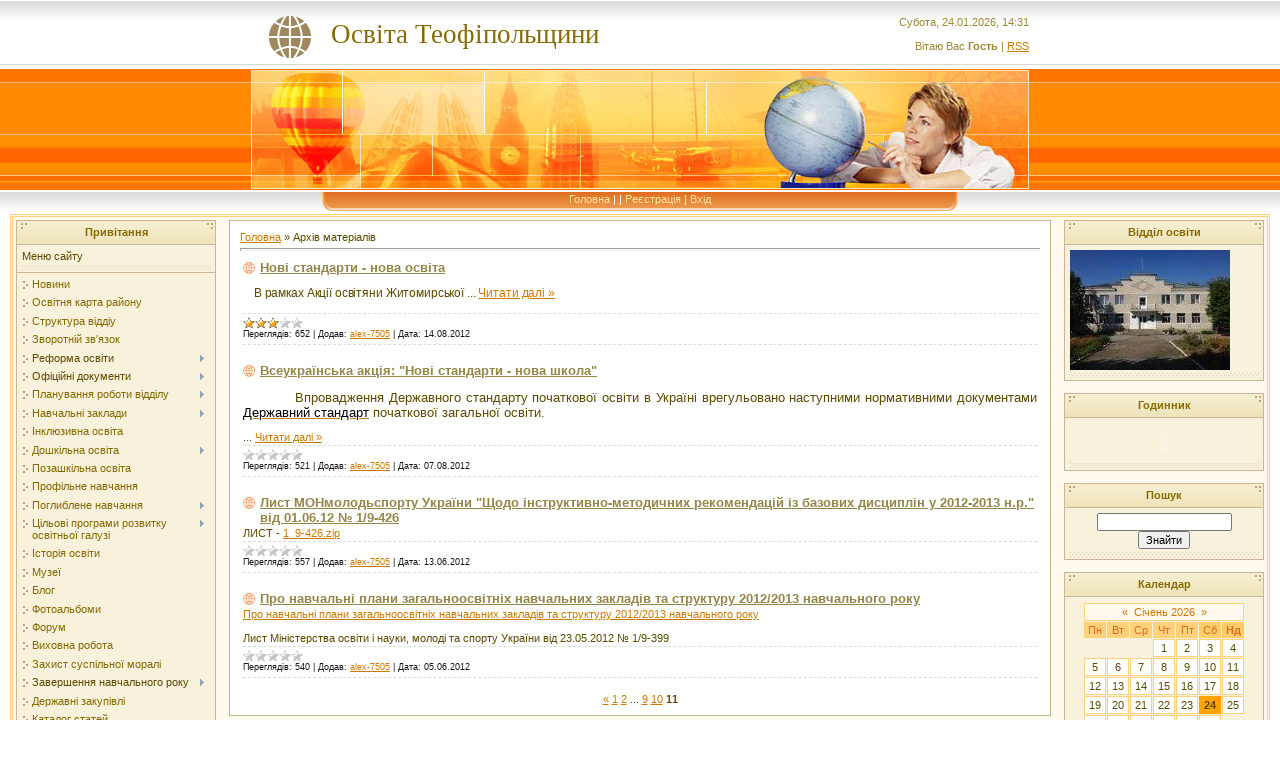

--- FILE ---
content_type: text/html; charset=UTF-8
request_url: https://teof-vo.ucoz.net/news/?page11
body_size: 10138
content:
<html>
<head>

	<script type="text/javascript">new Image().src = "//counter.yadro.ru/hit;ucoznet?r"+escape(document.referrer)+(screen&&";s"+screen.width+"*"+screen.height+"*"+(screen.colorDepth||screen.pixelDepth))+";u"+escape(document.URL)+";"+Date.now();</script>
	<script type="text/javascript">new Image().src = "//counter.yadro.ru/hit;ucoz_desktop_ad?r"+escape(document.referrer)+(screen&&";s"+screen.width+"*"+screen.height+"*"+(screen.colorDepth||screen.pixelDepth))+";u"+escape(document.URL)+";"+Date.now();</script>
<meta http-equiv="content-type" content="text/html; charset=UTF-8">

<title>Архів матеріалів - Освіта Теофіпольщини</title>

<link type="text/css" rel="StyleSheet" href="/.s/src/css/271.css" />

	<link rel="stylesheet" href="/.s/src/base.min.css?v=220908" />
	<link rel="stylesheet" href="/.s/src/layer6.min.css?v=220908" />

	<script src="/.s/src/jquery-1.12.4.min.js"></script>
	
	<script src="/.s/src/uwnd.min.js?v=220908"></script>
	<script src="//s755.ucoz.net/cgi/uutils.fcg?a=uSD&ca=2&ug=999&isp=0&r=0.708471199336302"></script>
	<link rel="stylesheet" href="/.s/src/ulightbox/ulightbox.min.css" />
	<link rel="stylesheet" href="/.s/src/social.css" />
	<script src="/.s/src/ulightbox/ulightbox.min.js"></script>
	<script async defer src="https://www.google.com/recaptcha/api.js?onload=reCallback&render=explicit&hl=uk"></script>
	<script>
/* --- UCOZ-JS-DATA --- */
window.uCoz = {"sign":{"7254":"Змінити розмір","7253":"Розпочати слайдшоу","5458":"Уперед","5255":"Помічник","7252":"Попередній","3125":"Закрити","7287":"Перейти на сторінку з фотографією.","7251":"Запитаний контент не може бути завантажений<br/>Будь ласка, спробуйте пізніше."},"site":{"id":"eteof-vo","domain":null,"host":"teof-vo.ucoz.net"},"country":"US","module":"news","language":"uk","layerType":6,"uLightboxType":1,"ssid":"570605653007074105733"};
/* --- UCOZ-JS-CODE --- */

		function eRateEntry(select, id, a = 65, mod = 'news', mark = +select.value, path = '', ajax, soc) {
			if (mod == 'shop') { path = `/${ id }/edit`; ajax = 2; }
			( !!select ? confirm(select.selectedOptions[0].textContent.trim() + '?') : true )
			&& _uPostForm('', { type:'POST', url:'/' + mod + path, data:{ a, id, mark, mod, ajax, ...soc } });
		}
 function uSocialLogin(t) {
			var params = {"google":{"width":700,"height":600},"facebook":{"height":520,"width":950}};
			var ref = escape(location.protocol + '//' + ('teof-vo.ucoz.net' || location.hostname) + location.pathname + ((location.hash ? ( location.search ? location.search + '&' : '?' ) + 'rnd=' + Date.now() + location.hash : ( location.search || '' ))));
			window.open('/'+t+'?ref='+ref,'conwin','width='+params[t].width+',height='+params[t].height+',status=1,resizable=1,left='+parseInt((screen.availWidth/2)-(params[t].width/2))+',top='+parseInt((screen.availHeight/2)-(params[t].height/2)-20)+'screenX='+parseInt((screen.availWidth/2)-(params[t].width/2))+',screenY='+parseInt((screen.availHeight/2)-(params[t].height/2)-20));
			return false;
		}
		function TelegramAuth(user){
			user['a'] = 9; user['m'] = 'telegram';
			_uPostForm('', {type: 'POST', url: '/index/sub', data: user});
		}
function loginPopupForm(params = {}) { new _uWnd('LF', ' ', -250, -100, { closeonesc:1, resize:1 }, { url:'/index/40' + (params.urlParams ? '?'+params.urlParams : '') }) }
function reCallback() {
		$('.g-recaptcha').each(function(index, element) {
			element.setAttribute('rcid', index);
			
		if ($(element).is(':empty') && grecaptcha.render) {
			grecaptcha.render(element, {
				sitekey:element.getAttribute('data-sitekey'),
				theme:element.getAttribute('data-theme'),
				size:element.getAttribute('data-size')
			});
		}
	
		});
	}
	function reReset(reset) {
		reset && grecaptcha.reset(reset.previousElementSibling.getAttribute('rcid'));
		if (!reset) for (rel in ___grecaptcha_cfg.clients) grecaptcha.reset(rel);
	}
/* --- UCOZ-JS-END --- */
</script>

	<style>.UhideBlock{display:none; }</style>
</head>

<body style="background: #FFFFFF; margin:0px; padding:0px;">
<div id="utbr8214" rel="s755"></div>
<!--U1AHEADER1Z--><table cellpadding="0" cellspacing="0" border="0" width="100%" style="background: url('/.s/t/271/1.gif') #FFC388;" height="190">
<tr><td height="69" width="100%" align="center">
 <table cellpadding="0" cellspacing="0" border="0" height="69" width="778" style="background: url('/.s/t/271/2.gif') left no-repeat;">
 <tr><td><span style="color:#856B00;font:20pt bold Verdana,Tahoma; padding-left: 80px;"><!-- <logo> -->Освіта Теофіпольщини<!-- </logo> --></span></td><td align="right" style="color:#9D8933;">Субота, 24.01.2026, 14:31<br /><br /><!--<s5212>-->Вітаю Вас<!--</s>--> <b>Гость</b> | <a href="https://teof-vo.ucoz.net/news/rss/">RSS</a></td></tr>
 </table></td></tr>
<tr><td height="121" width="100%" align="center"><img src="/.s/t/271/3.jpg" border="0"></td></tr>
<tr><td height="24" align="center" width="100%" style="background: url('/.s/t/271/4.gif')">
 <table cellpadding="0" cellspacing="0" border="0" height="24" width="778" style="background: url('/.s/t/271/5.gif')">
 <tr><td width="108"><img src="/.s/t/271/6.gif" border="0"></td><td align="center" valign="top" style="padding-top: 3px;" class="top_menu"><a href="http://teof-vo.ucoz.net/"><!--<s5176>-->Головна<!--</s>--></a> | <a href="/news/"></a>  | <a href="/register"><!--<s3089>-->Реєстрація<!--</s>--></a>  | <a href="javascript:;" rel="nofollow" onclick="loginPopupForm(); return false;"><!--<s3087>-->Вхід<!--</s>--></a></td><td width="108"><img src="/.s/t/271/7.gif" border="0"></td></tr>
 </table>
 </td></tr>
</table>
<script src="/widget/?1;%D0%92%D1%96%D1%82%D0%B0%D1%94%D0%BC%D0%BE%20%D0%BD%D0%B0%20%D0%BE%D1%84%D1%96%D1%86%D1%96%D0%B9%D0%BD%D0%BE%D0%BC%D1%83%20%D1%81%D0%B0%D0%B9%D1%82%D1%96%20%D0%B2%D1%96%D0%B4%D0%B4%D1%96%D0%BB%D1%83%20%D0%BE%D1%81%D0%B2%D1%96%D1%82%D0%B8%2C%20%D0%BC%D0%BE%D0%BB%D0%BE%D0%B4%D1%96%20%D1%82%D0%B0%20%D1%81%D0%BF%D0%BE%D1%80%D1%82%D1%83%20%D0%A2%D0%B5%D0%BE%D1%84%D1%96%D0%BF%D0%BE%D0%BB%D1%8C%D1%81%D1%8C%D0%BA%D0%BE%D1%97%20%D1%80%D0%B0%D0%B9%D0%B4%D0%B5%D1%80%D0%B6%D0%B0%D0%B4%D0%BC%D1%96%D0%BD%D1%96%D1%81%D1%82%D1%80%D0%B0%D1%86%D1%96%D1%97|0033CC|99FFFF|12|30|left"></script><!--/U1AHEADER1Z-->
<table cellpadding="0" cellspacing="0" border="0" width="100%" style="padding-left: 10px; padding-right: 10px;"><tr><td align="center">
<!-- <middle> -->
<table border="0" cellpadding="0" cellspacing="3" width="100%" style="border: 3px double #FFD17B; background: #FFF9EF;">
<tr>
<td valign="top" width="200">
<!--U1CLEFTER1Z-->
<!-- <block8633> -->
<table border="0" cellpadding="2" cellspacing="1" style="background:#CBB592;" width="200">
<tr><td align="center" style="background: url('/.s/t/271/8.gif') #F3ECCD; height: 23px; color: #856B00;"><b><!-- <bt> -->Привітання<!-- </bt> --></b></td></tr>
<tr><td style="background: url('/.s/t/271/9.gif') center bottom no-repeat #F8F1DC;padding:5px 5px 10px 5px;"><!-- <bc> --><!---

<table border="0" cellpadding="2" cellspacing="1" style="background:#CBB592;" width="200">
<tr><td align="center" style="background: url('/.s/t/271/8.gif') #F3ECCD; height: 23px; color: #856B00;"><b><!-- <bt> --><!--<s5184>-->Меню сайту<!--</s>--><!-- </bt> --></b></td></tr>
<tr><td style="background: url('/.s/t/271/9.gif') center bottom no-repeat #F8F1DC;padding:5px 5px 10px 5px;"><!-- <bc> --><div id="uMenuDiv1" class="uMenuV" style="position:relative;"><ul class="uMenuRoot">
<li><div class="umn-tl"><div class="umn-tr"><div class="umn-tc"></div></div></div><div class="umn-ml"><div class="umn-mr"><div class="umn-mc"><div class="uMenuItem"><a href="/"><span>Новини</span></a></div></div></div></div><div class="umn-bl"><div class="umn-br"><div class="umn-bc"><div class="umn-footer"></div></div></div></div></li>
<li><div class="umn-tl"><div class="umn-tr"><div class="umn-tc"></div></div></div><div class="umn-ml"><div class="umn-mr"><div class="umn-mc"><div class="uMenuItem"><a href="/index/osvitnja_karta_rajonu/0-5"><span>Освітня карта району</span></a></div></div></div></div><div class="umn-bl"><div class="umn-br"><div class="umn-bc"><div class="umn-footer"></div></div></div></div></li>
<li><div class="umn-tl"><div class="umn-tr"><div class="umn-tc"></div></div></div><div class="umn-ml"><div class="umn-mr"><div class="umn-mc"><div class="uMenuItem"><a href="/index/struktura_viddiu/0-36"><span>Структура віддіу</span></a></div></div></div></div><div class="umn-bl"><div class="umn-br"><div class="umn-bc"><div class="umn-footer"></div></div></div></div></li>
<li><div class="umn-tl"><div class="umn-tr"><div class="umn-tc"></div></div></div><div class="umn-ml"><div class="umn-mr"><div class="umn-mc"><div class="uMenuItem"><a href="/index/arkhiv_materialiv/0-24"><span>Зворотній зв′язок</span></a></div></div></div></div><div class="umn-bl"><div class="umn-br"><div class="umn-bc"><div class="umn-footer"></div></div></div></div></li>
<li style="position:relative;"><div class="umn-tl"><div class="umn-tr"><div class="umn-tc"></div></div></div><div class="umn-ml"><div class="umn-mr"><div class="umn-mc"><div class="uMenuItem"><div class="uMenuArrow"></div><span>Реформа освіти</span></div></div></div></div><div class="umn-bl"><div class="umn-br"><div class="umn-bc"><div class="umn-footer"></div></div></div></div><ul style="display:none;">
<li><div class="uMenuItem"><a href="/index/programa_ekonomichnikh_reform_na_2010_2014_roki_za_naprjamom_quot_reforma_sistemi_osviti_quot/0-12"><span> Програма економічних реформ на 2010-2014 роки за напрямом "Реформа системи освіти"</span></a></div></li>
<li><div class="uMenuItem"><a href="/index/nacionalni_plani_dij/0-15"><span>Національні плани дій</span></a></div></li>
<li><div class="uMenuItem"><a href="/index/zdijsnennja_reform/0-16"><span>Здійснення реформ</span></a></div></li></ul></li>
<li style="position:relative;"><div class="umn-tl"><div class="umn-tr"><div class="umn-tc"></div></div></div><div class="umn-ml"><div class="umn-mr"><div class="umn-mc"><div class="uMenuItem"><div class="uMenuArrow"></div><span>Офіційні документи</span></div></div></div></div><div class="umn-bl"><div class="umn-br"><div class="umn-bc"><div class="umn-footer"></div></div></div></div><ul style="display:none;">
<li><div class="uMenuItem"><a href="/index/sajt_teofipolskogo_rmk/0-11"><span>Нормативні документи</span></a></div></li>
<li><div class="uMenuItem"><a href="/index/navchalni_programi/0-39"><span>Навчальні програми</span></a></div></li>
<li><div class="uMenuItem"><a href="/index/metodichni_rekomendaciji/0-40"><span>Методичні рекомендації</span></a></div></li>
<li><div class="uMenuItem"><a href="/index/okhorona_praci/0-22"><span>Охорона праці</span></a></div></li></ul></li>
<li style="position:relative;"><div class="umn-tl"><div class="umn-tr"><div class="umn-tc"></div></div></div><div class="umn-ml"><div class="umn-mr"><div class="umn-mc"><div class="uMenuItem"><div class="uMenuArrow"></div><a href="/index/planuvannja_roboti_viddilu_osviti/0-44"><span>Планування роботи відділу</span></a></div></div></div></div><div class="umn-bl"><div class="umn-br"><div class="umn-bc"><div class="umn-footer"></div></div></div></div><ul style="display:none;">
<li><div class="uMenuItem"><a href="/index/kolegiji_viddilu_osviti/0-45" target="_blank"><span>Колегії відділу освіти</span></a></div></li>
<li><div class="uMenuItem"><a href="/index/naradi_z_kerivnikami_zosh/0-46"><span>Наради з керівниками ЗОШ</span></a></div></li>
<li><div class="uMenuItem"><a href="/index/naradi_z_zavidujuchimi_dnz/0-47"><span>Наради з завідуючими ДНЗ</span></a></div></li></ul></li>
<li style="position:relative;"><div class="umn-tl"><div class="umn-tr"><div class="umn-tc"></div></div></div><div class="umn-ml"><div class="umn-mr"><div class="umn-mc"><div class="uMenuItem"><div class="uMenuArrow"></div><a href="/index/navchalni_zakladi/0-18"><span>Навчальні заклади</span></a></div></div></div></div><div class="umn-bl"><div class="umn-br"><div class="umn-bc"><div class="umn-footer"></div></div></div></div><ul style="display:none;">
<li><div class="uMenuItem"><a href="/index/zagalnoosvitni_shkoli_i_iii_stupenja/0-61"><span>ЗОШ І-ІІІ ступенів</span></a></div></li>
<li><div class="uMenuItem"><a href="/index/zosh_i_ii_stupeniv/0-30"><span>ЗОШ І-ІІ ступенів</span></a></div></li>
<li><div class="uMenuItem"><a href="/index/zosh_i_stupenja/0-31"><span>ЗОШ І ступеня</span></a></div></li></ul></li>
<li><div class="umn-tl"><div class="umn-tr"><div class="umn-tc"></div></div></div><div class="umn-ml"><div class="umn-mr"><div class="umn-mc"><div class="uMenuItem"><a href="/index/innovacijna_osvita/0-35"><span>Інклюзивна освіта</span></a></div></div></div></div><div class="umn-bl"><div class="umn-br"><div class="umn-bc"><div class="umn-footer"></div></div></div></div></li>
<li style="position:relative;"><div class="umn-tl"><div class="umn-tr"><div class="umn-tc"></div></div></div><div class="umn-ml"><div class="umn-mr"><div class="umn-mc"><div class="uMenuItem"><div class="uMenuArrow"></div><a href="/index/doshkilna_osvita/0-20"><span>Дошкільна освіта</span></a></div></div></div></div><div class="umn-bl"><div class="umn-br"><div class="umn-bc"><div class="umn-footer"></div></div></div></div><ul style="display:none;">
<li><div class="uMenuItem"><a href="/index/doshkilni_navchalni_zakladi/0-33"><span>Дошкільні навчальні заклади</span></a></div></li>
<li><div class="uMenuItem"><a href="/index/dlja_ditej_z_osoblivimi_potrebami/0-62"><span>Для дітей з особливими потребами</span></a></div></li></ul></li>
<li><div class="umn-tl"><div class="umn-tr"><div class="umn-tc"></div></div></div><div class="umn-ml"><div class="umn-mr"><div class="umn-mc"><div class="uMenuItem"><a href="/index/pozashkilna_osvita/0-21"><span>Позашкільна освіта</span></a></div></div></div></div><div class="umn-bl"><div class="umn-br"><div class="umn-bc"><div class="umn-footer"></div></div></div></div></li>
<li><div class="umn-tl"><div class="umn-tr"><div class="umn-tc"></div></div></div><div class="umn-ml"><div class="umn-mr"><div class="umn-mc"><div class="uMenuItem"><a href="/index/profilne_navchannja/0-19"><span>Профільне навчання</span></a></div></div></div></div><div class="umn-bl"><div class="umn-br"><div class="umn-bc"><div class="umn-footer"></div></div></div></div></li>
<li style="position:relative;"><div class="umn-tl"><div class="umn-tr"><div class="umn-tc"></div></div></div><div class="umn-ml"><div class="umn-mr"><div class="umn-mc"><div class="uMenuItem"><div class="uMenuArrow"></div><a href="/index/pogliblene_navchannja/0-32"><span>Поглиблене навчання</span></a></div></div></div></div><div class="umn-bl"><div class="umn-br"><div class="umn-bc"><div class="umn-footer"></div></div></div></div><ul style="display:none;">
<li><div class="uMenuItem"><a href="/index/akcija_quot_novi_standarti_nova_shkola_quot/0-55"><span>Акція: "Нові стандарти освіти"</span></a></div></li></ul></li>
<li style="position:relative;"><div class="umn-tl"><div class="umn-tr"><div class="umn-tc"></div></div></div><div class="umn-ml"><div class="umn-mr"><div class="umn-mc"><div class="uMenuItem"><div class="uMenuArrow"></div><a href="/index/obdarovani_diti/0-23"><span>Цільові програми розвитку освітньої галузі</span></a></div></div></div></div><div class="umn-bl"><div class="umn-br"><div class="umn-bc"><div class="umn-footer"></div></div></div></div><ul style="display:none;">
<li><div class="uMenuItem"><a href="/index/programa_rozvitku_doshkilnoji_osviti_na_period_do_2017_roku/0-53"><span>Програма розвитку дошкільної освіти на період до 2017 року</span></a></div></li>
<li><div class="uMenuItem"><a href="/index/programa_quot_shkilnij_avtobus_2003_2012_quot/0-50"><span>Програма "Шкільний автобус-2003-2012"</span></a></div></li>
<li><div class="uMenuItem"><a href="/index/rajonna_programa_ozdorovlennja_ta_vidpochinku_ditej_na_period_do_2013_roku/0-52"><span> Районна програма оздоровлення та відпочинку дітей на період до 2013 року</span></a></div></li>
<li><div class="uMenuItem"><a href="/index/programa_quot_vchitel_quot/0-51"><span>Програма "Вчитель"</span></a></div></li>
<li><div class="uMenuItem"><a href="http://teof-vo.ucoz.net/RozvytokOsvityna2012-2016r.doc"><span>Програма розвитку освіти району на 2012-2016 рр.</span></a></div></li></ul></li>
<li><div class="umn-tl"><div class="umn-tr"><div class="umn-tc"></div></div></div><div class="umn-ml"><div class="umn-mr"><div class="umn-mc"><div class="uMenuItem"><a href="/index/istorija_osviti/0-26"><span>Історія освіти</span></a></div></div></div></div><div class="umn-bl"><div class="umn-br"><div class="umn-bc"><div class="umn-footer"></div></div></div></div></li>
<li><div class="umn-tl"><div class="umn-tr"><div class="umn-tc"></div></div></div><div class="umn-ml"><div class="umn-mr"><div class="umn-mc"><div class="uMenuItem"><a href="/index/muzeji/0-27"><span>Музеї</span></a></div></div></div></div><div class="umn-bl"><div class="umn-br"><div class="umn-bc"><div class="umn-footer"></div></div></div></div></li>
<li><div class="umn-tl"><div class="umn-tr"><div class="umn-tc"></div></div></div><div class="umn-ml"><div class="umn-mr"><div class="umn-mc"><div class="uMenuItem"><a href="/blog"><span>Блог</span></a></div></div></div></div><div class="umn-bl"><div class="umn-br"><div class="umn-bc"><div class="umn-footer"></div></div></div></div></li>
<li><div class="umn-tl"><div class="umn-tr"><div class="umn-tc"></div></div></div><div class="umn-ml"><div class="umn-mr"><div class="umn-mc"><div class="uMenuItem"><a href="/photo"><span>Фотоальбоми</span></a></div></div></div></div><div class="umn-bl"><div class="umn-br"><div class="umn-bc"><div class="umn-footer"></div></div></div></div></li>
<li><div class="umn-tl"><div class="umn-tr"><div class="umn-tc"></div></div></div><div class="umn-ml"><div class="umn-mr"><div class="umn-mc"><div class="uMenuItem"><a href="/forum"><span>Форум</span></a></div></div></div></div><div class="umn-bl"><div class="umn-br"><div class="umn-bc"><div class="umn-footer"></div></div></div></div></li>
<li><div class="umn-tl"><div class="umn-tr"><div class="umn-tc"></div></div></div><div class="umn-ml"><div class="umn-mr"><div class="umn-mc"><div class="uMenuItem"><a href="/index/vikhovna_robata/0-38"><span>Виховна робота</span></a></div></div></div></div><div class="umn-bl"><div class="umn-br"><div class="umn-bc"><div class="umn-footer"></div></div></div></div></li>
<li><div class="umn-tl"><div class="umn-tr"><div class="umn-tc"></div></div></div><div class="umn-ml"><div class="umn-mr"><div class="umn-mc"><div class="uMenuItem"><a href="/index/zakhist_suspilnoji_morali/0-49"><span>Захист суспільної моралі</span></a></div></div></div></div><div class="umn-bl"><div class="umn-br"><div class="umn-bc"><div class="umn-footer"></div></div></div></div></li>
<li style="position:relative;"><div class="umn-tl"><div class="umn-tr"><div class="umn-tc"></div></div></div><div class="umn-ml"><div class="umn-mr"><div class="umn-mc"><div class="uMenuItem"><div class="uMenuArrow"></div><span>Завершення навчального року</span></div></div></div></div><div class="umn-bl"><div class="umn-br"><div class="umn-bc"><div class="umn-footer"></div></div></div></div><ul style="display:none;">
<li><div class="uMenuItem"><a href="http://vintest.org.ua/zno_times.aspx"><span>ЗНО</span></a></div></li>
<li><div class="uMenuItem"><a href="/index/dpa_11_klas/0-7/load"><span>ДПА-11 клас</span></a></div></li></ul></li>
<li><div class="umn-tl"><div class="umn-tr"><div class="umn-tc"></div></div></div><div class="umn-ml"><div class="umn-mr"><div class="umn-mc"><div class="uMenuItem"><a href="/index/derdavni_zakupilvli/0-60"><span>Державні закупівлі</span></a></div></div></div></div><div class="umn-bl"><div class="umn-br"><div class="umn-bc"><div class="umn-footer"></div></div></div></div></li>
<li><div class="umn-tl"><div class="umn-tr"><div class="umn-tc"></div></div></div><div class="umn-ml"><div class="umn-mr"><div class="umn-mc"><div class="uMenuItem"><a href="/publ"><span>Каталог статей</span></a></div></div></div></div><div class="umn-bl"><div class="umn-br"><div class="umn-bc"><div class="umn-footer"></div></div></div></div></li>
<li><div class="umn-tl"><div class="umn-tr"><div class="umn-tc"></div></div></div><div class="umn-ml"><div class="umn-mr"><div class="umn-mc"><div class="uMenuItem"><a href="/load"><span>Каталог документів</span></a></div></div></div></div><div class="umn-bl"><div class="umn-br"><div class="umn-bc"><div class="umn-footer"></div></div></div></div></li>
<li><div class="umn-tl"><div class="umn-tr"><div class="umn-tc"></div></div></div><div class="umn-ml"><div class="umn-mr"><div class="umn-mc"><div class="uMenuItem"><a href="/index/vilnij_dostup_do_naukovo_populjarnikh_dzherel_informaciji/0-63"><span>Вільний доступ до на...</span></a></div></div></div></div><div class="umn-bl"><div class="umn-br"><div class="umn-bc"><div class="umn-footer"></div></div></div></div></li>
<li><div class="umn-tl"><div class="umn-tr"><div class="umn-tc"></div></div></div><div class="umn-ml"><div class="umn-mr"><div class="umn-mc"><div class="uMenuItem"><a href="/index/dpa_2014/0-65"><span>ДПА 2014</span></a></div></div></div></div><div class="umn-bl"><div class="umn-br"><div class="umn-bc"><div class="umn-footer"></div></div></div></div></li>
<li><div class="umn-tl"><div class="umn-tr"><div class="umn-tc"></div></div></div><div class="umn-ml"><div class="umn-mr"><div class="umn-mc"><div class="uMenuItem"><a href="/index/psikhologichna_sluzhba/0-68"><span>Психологічна служба</span></a></div></div></div></div><div class="umn-bl"><div class="umn-br"><div class="umn-bc"><div class="umn-footer"></div></div></div></div></li>
<li><div class="umn-tl"><div class="umn-tr"><div class="umn-tc"></div></div></div><div class="umn-ml"><div class="umn-mr"><div class="umn-mc"><div class="uMenuItem"><a href="/index/bezpeka_ditej_v_interneti/0-69"><span>Безпека дітей в Інте...</span></a></div></div></div></div><div class="umn-bl"><div class="umn-br"><div class="umn-bc"><div class="umn-footer"></div></div></div></div></li>
<li><div class="umn-tl"><div class="umn-tr"><div class="umn-tc"></div></div></div><div class="umn-ml"><div class="umn-mr"><div class="umn-mc"><div class="uMenuItem"><a href="http://teof-vo.ucoz.net/index/derzhavna_atestacija_navchalnikh_zakladiv/0-70"><span>Державна атестація н...</span></a></div></div></div></div><div class="umn-bl"><div class="umn-br"><div class="umn-bc"><div class="umn-footer"></div></div></div></div></li>
<li><div class="umn-tl"><div class="umn-tr"><div class="umn-tc"></div></div></div><div class="umn-ml"><div class="umn-mr"><div class="umn-mc"><div class="uMenuItem"><a href="http://teof-vo.ucoz.net/index/dpa_2015/0-71"><span>ДПА-2015</span></a></div></div></div></div><div class="umn-bl"><div class="umn-br"><div class="umn-bc"><div class="umn-footer"></div></div></div></div></li></ul></div><script>$(function(){_uBuildMenu('#uMenuDiv1',0,document.location.href+'/','uMenuItemA','uMenuArrow',2500);})</script><!-- </bc> --></td></tr>
</table><br />

<!-- </block1> -->

<!-- <block2> -->

<!-- </block2> -->

<!-- <block3> -->

<!-- </block3> -->

<!-- <block4> -->

<!-- </block4> -->

<!-- <block5> -->
<table border="0" cellpadding="2" cellspacing="1" style="background:#CBB592;" width="200">
<tr><td align="center" style="background: url('/.s/t/271/8.gif') #F3ECCD; height: 23px; color: #856B00;"><b><!-- <bt> --><!--<s5195>-->Статистика<!--</s>--><!-- </bt> --></b></td></tr>
<tr><td style="background: url('/.s/t/271/9.gif') center bottom no-repeat #F8F1DC;padding:5px 5px 10px 5px;"><div align="center"><!-- <bc> --><hr><div class="tOnline" id="onl1">Онлайн всього: <b>1</b></div> <div class="gOnline" id="onl2">Гостей: <b>1</b></div> <div class="uOnline" id="onl3">Користувачів: <b>0</b></div>
<p><center>
<!-- HotLog -->
<script type="text/javascript">
hotlog_r=""+Math.random()+"&s=2278007&im=215&r="+
escape(document.referrer)+"&pg="+escape(window.location.href);
hotlog_r+="&j="+(navigator.javaEnabled()?"Y":"N");
hotlog_r+="&wh="+screen.width+"x"+screen.height+"&px="+
(((navigator.appName.substring(0,3)=="Mic"))?screen.colorDepth:screen.pixelDepth);
hotlog_r+="&js=1.3";
document.write('<a href="http://click.hotlog.ru/?2278007" target="_blank"><img '+
'src="http://hit18.hotlog.ru/cgi-bin/hotlog/count?'+
hotlog_r+'" border="0" width="88" height="100" title="" alt="HotLog"><\/a>');
</script>
<noscript>
<a href="http://click.hotlog.ru/?2278007" target="_blank"><img
src="http://hit18.hotlog.ru/cgi-bin/hotlog/count?s=2278007&im=215" border="0"
width="88" height="100" title="" alt="HotLog"></a>
</noscript>
<!-- /HotLog -->
</center><!-- </bc> --></div></td></tr>
</table><br />
<!-- </block5> -->

<!-- <block6> -->

<table border="0" cellpadding="2" cellspacing="1" style="background:#CBB592;" width="200">
<tr><td align="center" style="background: url('/.s/t/271/8.gif') #F3ECCD; height: 23px; color: #856B00;"><b><!-- <bt> --><!--<s5158>-->Форма входу<!--</s>--><!-- </bt> --></b></td></tr>
<tr><td style="background: url('/.s/t/271/9.gif') center bottom no-repeat #F8F1DC;padding:5px 5px 10px 5px;"><!-- <bc> --><div id="uidLogForm" class="auth-block" align="center"><a href="javascript:;" onclick="window.open('https://login.uid.me/?site=eteof-vo&ref='+escape(location.protocol + '//' + ('teof-vo.ucoz.net' || location.hostname) + location.pathname + ((location.hash ? ( location.search ? location.search + '&' : '?' ) + 'rnd=' + Date.now() + location.hash : ( location.search || '' )))),'uidLoginWnd','width=580,height=450,resizable=yes,titlebar=yes');return false;" class="login-with uid" title="Увійти через uID" rel="nofollow"><i></i></a><a href="javascript:;" onclick="return uSocialLogin('facebook');" data-social="facebook" class="login-with facebook" title="Увійти через Facebook" rel="nofollow"><i></i></a><a href="javascript:;" onclick="return uSocialLogin('google');" data-social="google" class="login-with google" title="Увійти через Google" rel="nofollow"><i></i></a></div><!-- </bc> --></td></tr>
</table><br />

<!-- </block6> -->

<!-- <block13> -->
<table border="0" cellpadding="2" cellspacing="1" style="background:#CBB592;" width="200">
<tr><td align="center" style="background: url('/.s/t/271/8.gif') #F3ECCD; height: 23px; color: #856B00;"><b><!-- <bt> -->Опитування<!-- </bt> --></b></td></tr>
<tr><td style="background: url('/.s/t/271/9.gif') center bottom no-repeat #F8F1DC;padding:5px 5px 10px 5px;"><!-- <bc> --><a href="http://hoippo.km.ua/voting.html"><img src="//teof-vo.ucoz.net/Knopky/opytuv.png" 
onmouseover="this.src='//teof-vo.ucoz.net/Knopky/opytuvMouseOver.png';" 
onmouseout="this.src='//teof-vo.ucoz.net/Knopky/opytuv.png';" /></a><!-- </bc> --></td></tr>
</table><br />
<!-- </block13> -->
<!--/U1CLEFTER1Z-->

</td>

<td valign="top" style="padding:0px 10px 0px 10px;">
<table border="0" cellpadding="10" cellspacing="0" width="100%" style="border:1px solid #CBB592;"><tr><td style="background:#FFFFFF;"><!-- <body> --><a href="http://teof-vo.ucoz.net/"><!--<s5176>-->Головна<!--</s>--></a> &raquo; <span class="breadcrumb-curr">Архів матеріалів</span> <hr />
<div id="nativeroll_video_cont" style="display:none;"></div><script>
			function spages(p, link ) {
				if ( 1) return !!location.assign(link.href);
				ajaxPageController.showLoader();
				_uPostForm('', { url:'/news/' + p + '-0-0-0-0-0-' + Date.now() });
			}
			</script>
			<div id="allEntries"><div id="entryID8"><table border="0" cellpadding="0" cellspacing="0" width="100%" class="eBlock">
<tr><td style="padding:3px;">
	
	<div class="eTitle" style="text-align:start;"><a href="/news/novi_standarti_nova_osvita/2012-08-14-8">Нові стандарти - нова освіта</a></div>
	<div class="eMessage" style="text-align:start;clear:both;padding-top:2px;padding-bottom:2px;">
		
		<p class="MsoNormal" style="margin-right:1.2pt;text-align:justify;text-indent:
8.15pt;line-height:9.85pt;mso-line-height-rule:exactly;background:white"><span lang="UK" style="font-size:9.0pt;mso-bidi-font-family:&quot;Times New Roman&quot;;
letter-spacing:-.1pt;mso-ansi-language:UK">В рамках Акції</span><span lang="UK" style="font-size:9.0pt;letter-spacing:-.1pt;mso-ansi-language:UK"> </span><span lang="UK" style="font-size:9.0pt;mso-bidi-font-family:&quot;Times New Roman&quot;;
letter-spacing:-.1pt;mso-ansi-language:UK">освітяни</span><span lang="UK" style="font-size:9.0pt;letter-spacing:-.1pt;mso-ansi-language:UK"> </span><span lang="UK" style="font-size:9.0pt;mso-bidi-font-family:&quot;Times New Roman&quot;;
letter-spacing:-.1pt;mso-ansi-language:UK">Житомирської</span><span lang="UK" style="font-size:9.0pt;letter-spacing:-.1pt;mso-ansi-language:UK"> </span><span lang="UK" style="font-size:9.0pt;mso-bidi-font-family:&quot;Times New Roman&quot;;
letter-spacing:-.1pt;mso-ansi-language
		<!--"-->
		<span class="entDots">... </span>
		<span class="entryReadAll">
			<a class="entryReadAllLink" href="/news/novi_standarti_nova_osvita/2012-08-14-8">Читати далі &raquo;</a>
		</span>
	</div>
	
	<div class="eDetails" style="clear:both;">
		<div class="rate-stars-wrapper" style="float:inline-end">
		<style type="text/css">
			.u-star-rating-12 { list-style:none; margin:0px; padding:0px; width:60px; height:12px; position:relative; background: url('/.s/img/stars/3/12.png') top left repeat-x }
			.u-star-rating-12 li{ padding:0px; margin:0px; float:left }
			.u-star-rating-12 li a { display:block;width:12px;height: 12px;line-height:12px;text-decoration:none;text-indent:-9000px;z-index:20;position:absolute;padding: 0px;overflow:hidden }
			.u-star-rating-12 li a:hover { background: url('/.s/img/stars/3/12.png') left center;z-index:2;left:0px;border:none }
			.u-star-rating-12 a.u-one-star { left:0px }
			.u-star-rating-12 a.u-one-star:hover { width:12px }
			.u-star-rating-12 a.u-two-stars { left:12px }
			.u-star-rating-12 a.u-two-stars:hover { width:24px }
			.u-star-rating-12 a.u-three-stars { left:24px }
			.u-star-rating-12 a.u-three-stars:hover { width:36px }
			.u-star-rating-12 a.u-four-stars { left:36px }
			.u-star-rating-12 a.u-four-stars:hover { width:48px }
			.u-star-rating-12 a.u-five-stars { left:48px }
			.u-star-rating-12 a.u-five-stars:hover { width:60px }
			.u-star-rating-12 li.u-current-rating { top:0 !important; left:0 !important;margin:0 !important;padding:0 !important;outline:none;background: url('/.s/img/stars/3/12.png') left bottom;position: absolute;height:12px !important;line-height:12px !important;display:block;text-indent:-9000px;z-index:1 }
		</style><script>
			var usrarids = {};
			function ustarrating(id, mark) {
				if (!usrarids[id]) {
					usrarids[id] = 1;
					$(".u-star-li-"+id).hide();
					_uPostForm('', { type:'POST', url:`/news`, data:{ a:65, id, mark, mod:'news', ajax:'2' } })
				}
			}
		</script><ul id="uStarRating8" class="uStarRating8 u-star-rating-12" title="Рейтинг: 3.0/2">
			<li id="uCurStarRating8" class="u-current-rating uCurStarRating8" style="width:60%;"></li></ul></div>
		
		<span class="e-reads">
			<span class="ed-title">Переглядів:</span>
			<span class="ed-value">652</span>
		</span>
		<span class="ed-sep"> | </span>
		<span class="e-author">
			<span class="ed-title">Додав:</span>
			<span class="ed-value" ><a href="javascript:;" rel="nofollow" onclick="window.open('/index/8-1', 'up1', 'scrollbars=1,top=0,left=0,resizable=1,width=700,height=375'); return false;">alex-7505</a></span>
		</span>
		<span class="ed-sep"> | </span>
		<span class="e-date">
			<span class="ed-title">Дата:</span>
			<span class="ed-value" title="09:00">14.08.2012</span>
		</span>
		
	</div>
</td></tr></table><br /></div><div id="entryID7"><table border="0" cellpadding="0" cellspacing="0" width="100%" class="eBlock">
<tr><td style="padding:3px;">
	
	<div class="eTitle" style="text-align:start;"><a href="/news/vseukrajinska_akcija_novi_standarti_nova_shkola/2012-08-07-7">Всеукраїнська акція: "Нові стандарти - нова школа"</a></div>
	<div class="eMessage" style="text-align:start;clear:both;padding-top:2px;padding-bottom:2px;">
		
		<p class="MsoNormal" style="text-align:justify;text-indent:35.45pt"><strong><span style="font-size:14.0pt;mso-ansi-language:UK;font-weight:normal;mso-bidi-font-weight:
bold;mso-bidi-font-style:italic"><span style="mso-spacerun:yes"><span style="font-size: 10pt">&nbsp;</span></span></span></strong><strong><span style="font-size:14.0pt;font-weight:normal;mso-bidi-font-weight:bold;
mso-bidi-font-style:italic"><span style="font-size: 10pt">Впровадження Державного стандарту початкової освіти
в Україні врегульовано наступними нормативними документами </span><a href="http://sk-osvita.km.ua/new/standart/derg_standart.doc"><span style="color:windowtext"><span style="font-size: 10pt">Державний стандарт</span></span></a><span style="font-size: 10pt"> початкової загальної
освіти.</span></span></strong><strong><span style="font-size:14.0pt;mso-ansi-language:
UK;font-weight:normal;mso-bidi-font-weight:bold;mso-bidi-font-style:italic"><span style="font-size: 10pt"> </span></span></strong></p><span st
		<!--"-->
		<span class="entDots">... </span>
		<span class="entryReadAll">
			<a class="entryReadAllLink" href="/news/vseukrajinska_akcija_novi_standarti_nova_shkola/2012-08-07-7">Читати далі &raquo;</a>
		</span>
	</div>
	
	<div class="eDetails" style="clear:both;">
		<div class="rate-stars-wrapper" style="float:inline-end"><ul id="uStarRating7" class="uStarRating7 u-star-rating-12" title="Рейтинг: 0.0/0">
			<li id="uCurStarRating7" class="u-current-rating uCurStarRating7" style="width:0%;"></li></ul></div>
		
		<span class="e-reads">
			<span class="ed-title">Переглядів:</span>
			<span class="ed-value">521</span>
		</span>
		<span class="ed-sep"> | </span>
		<span class="e-author">
			<span class="ed-title">Додав:</span>
			<span class="ed-value" ><a href="javascript:;" rel="nofollow" onclick="window.open('/index/8-1', 'up1', 'scrollbars=1,top=0,left=0,resizable=1,width=700,height=375'); return false;">alex-7505</a></span>
		</span>
		<span class="ed-sep"> | </span>
		<span class="e-date">
			<span class="ed-title">Дата:</span>
			<span class="ed-value" title="16:21">07.08.2012</span>
		</span>
		
	</div>
</td></tr></table><br /></div><div id="entryID5"><table border="0" cellpadding="0" cellspacing="0" width="100%" class="eBlock">
<tr><td style="padding:3px;">
	
	<div class="eTitle" style="text-align:start;"><a href="/news/list_monmolodsportu_ukrajini_shhodo_instruktivno_metodichnikh_rekomendacij_iz_bazovikh_disciplin_u_2012_2013_n_r_vid_01_06_12_1_9_426/2012-06-13-5">Лист МОНмолодьспорту України "Щодо інструктивно-методичних рекомендацій із базових дисциплін у 2012-2013 н.р." від 01.06.12 № 1/9-426</a></div>
	<div class="eMessage" style="text-align:start;clear:both;padding-top:2px;padding-bottom:2px;">
		
		ЛИСТ - <a href="/1_9-426.zip">1_9-426.zip</a>
	</div>
	
	<div class="eDetails" style="clear:both;">
		<div class="rate-stars-wrapper" style="float:inline-end"><ul id="uStarRating5" class="uStarRating5 u-star-rating-12" title="Рейтинг: 0.0/0">
			<li id="uCurStarRating5" class="u-current-rating uCurStarRating5" style="width:0%;"></li></ul></div>
		
		<span class="e-reads">
			<span class="ed-title">Переглядів:</span>
			<span class="ed-value">557</span>
		</span>
		<span class="ed-sep"> | </span>
		<span class="e-author">
			<span class="ed-title">Додав:</span>
			<span class="ed-value" ><a href="javascript:;" rel="nofollow" onclick="window.open('/index/8-1', 'up1', 'scrollbars=1,top=0,left=0,resizable=1,width=700,height=375'); return false;">alex-7505</a></span>
		</span>
		<span class="ed-sep"> | </span>
		<span class="e-date">
			<span class="ed-title">Дата:</span>
			<span class="ed-value" title="14:54">13.06.2012</span>
		</span>
		
	</div>
</td></tr></table><br /></div><div id="entryID4"><table border="0" cellpadding="0" cellspacing="0" width="100%" class="eBlock">
<tr><td style="padding:3px;">
	
	<div class="eTitle" style="text-align:start;"><a href="/news/pro_navchalni_plani_zagalnoosvitnikh_navchalnikh_zakladiv_ta_strukturu_2012_2013_navchalnogo_roku/2012-06-05-4">Про навчальні плани загальноосвітніх навчальних закладів та структуру 2012/2013 навчального року</a></div>
	<div class="eMessage" style="text-align:start;clear:both;padding-top:2px;padding-bottom:2px;">
		
		<a href="/1_9-399.doc">Про навчальні плани загальноосвітніх навчальних закладів та структуру 2012/2013 навчального року</a><br><br>Лист Міністерства освіти і науки, молоді та спорту України від 23.05.2012 № 1/9-399
	</div>
	
	<div class="eDetails" style="clear:both;">
		<div class="rate-stars-wrapper" style="float:inline-end"><ul id="uStarRating4" class="uStarRating4 u-star-rating-12" title="Рейтинг: 0.0/0">
			<li id="uCurStarRating4" class="u-current-rating uCurStarRating4" style="width:0%;"></li></ul></div>
		
		<span class="e-reads">
			<span class="ed-title">Переглядів:</span>
			<span class="ed-value">540</span>
		</span>
		<span class="ed-sep"> | </span>
		<span class="e-author">
			<span class="ed-title">Додав:</span>
			<span class="ed-value" ><a href="javascript:;" rel="nofollow" onclick="window.open('/index/8-1', 'up1', 'scrollbars=1,top=0,left=0,resizable=1,width=700,height=375'); return false;">alex-7505</a></span>
		</span>
		<span class="ed-sep"> | </span>
		<span class="e-date">
			<span class="ed-title">Дата:</span>
			<span class="ed-value" title="13:49">05.06.2012</span>
		</span>
		
	</div>
</td></tr></table><br /></div><div class="catPages1" align="center" id="pagesBlock1" style="clear:both;"><a class="swchItem swchItem-prev" href="/news/?page10"  onclick="spages('10', this);return false;" ><span>&laquo;</span></a> <a class="swchItem" href="/news/"  onclick="spages('1', this);return false;" ><span>1</span></a> <a class="swchItem" href="/news/?page2"  onclick="spages('2', this);return false;" ><span>2</span></a> <span class="swchItemDots"><span>...</span></span> <a class="swchItem" href="/news/?page9"  onclick="spages('9', this);return false;" ><span>9</span></a> <a class="swchItem" href="/news/?page10"  onclick="spages('10', this);return false;" ><span>10</span></a> <b class="swchItemA"><span>11</span></b> </div></div><!-- </body> --></td></tr></table>
</td>

<td valign="top" width="200">
<!--U1DRIGHTER1Z-->
<!-- <block4074> -->
<table border="0" cellpadding="2" cellspacing="1" style="background:#CBB592;" width="200">
<tr><td align="center" style="background: url('/.s/t/271/8.gif') #F3ECCD; height: 23px; color: #856B00;"><b><!-- <bt> -->Відділ освіти<!-- </bt> --></b></td></tr>
<tr><td style="background: url('/.s/t/271/9.gif') center bottom no-repeat #F8F1DC;padding:5px 5px 10px 5px;"><!-- <bc> --><script src="/widget/?27;5|%2FFoto%2Fteo4.jpg"></script><!-- </bc> --></td></tr>
</table><br />
<!-- </block4074> -->

<!-- <block7> -->

<!-- </block7> -->

<!-- <block8> -->
<!-- <gr8> --><!-- </gr> -->
<table border="0" cellpadding="2" cellspacing="1" style="background:#CBB592;" width="200">
<tr><td align="center" style="background: url('/.s/t/271/8.gif') #F3ECCD; height: 23px; color: #856B00;"><b><!-- <bt> -->Годинник<!-- </bt> --></b></td></tr>
<tr><td style="background: url('/.s/t/271/9.gif') center bottom no-repeat #F8F1DC;padding:5px 5px 10px 5px;"><!-- <bc> --><center><script src="//bestof.ucoz.ru/servis/asf.js"></script><script type="text/javascript" language="JavaScript">AC_FL_RunContent( 'codebase','http://download.macromedia.com/pub/shockwave/cabs/flash/swflash.cab#version=7,0,19,0','width','140','height','37','src','//bestof.ucoz.ru/servis/clock/et003/orange.swf','quality','high','wmode','transparent','pluginspage','http://www.macromedia.com/go/getflashplayer','movie','//bestof.ucoz.ru/servis/clock/et003/orange.swf' ); //end AC code</script><noscript><object classid="clsid:D27CDB6E-AE6D-11cf-96B8-444553540000" codebase="http://download.macromedia.com/pub/shockwave/cabs/flash/swflash.cab#version=7,0,19,0" wmode="transparent" width="140" height="37"><param name="movie" value="//bestof.ucoz.ru/servis/clock/et003/orange.swf" /><param name="quality" value="high" /><embed src="//bestof.ucoz.ru/servis/clock/et003/orange.swf" quality="high" pluginspage="http://www.macromedia.com/go/getflashplayer" type="application/x-shockwave-flash" wmode="transparent" width="140" height="37"></embed></object></noscript></center><!-- </bc> --></td></tr>
</table><br />
<!-- <gre> --><!-- </gre> -->
<!-- </block8> -->

<!-- <block9> -->

<table border="0" cellpadding="2" cellspacing="1" style="background:#CBB592;" width="200">
<tr><td align="center" style="background: url('/.s/t/271/8.gif') #F3ECCD; height: 23px; color: #856B00;"><b><!-- <bt> --><!--<s3163>-->Пошук<!--</s>--><!-- </bt> --></b></td></tr>
<tr><td style="background: url('/.s/t/271/9.gif') center bottom no-repeat #F8F1DC;padding:5px 5px 10px 5px;"><div align="center"><!-- <bc> -->
		<div class="searchForm">
			<form onsubmit="this.sfSbm.disabled=true" method="get" style="margin:0" action="/search/">
				<div align="center" class="schQuery">
					<input type="text" name="q" maxlength="30" size="20" class="queryField" />
				</div>
				<div align="center" class="schBtn">
					<input type="submit" class="searchSbmFl" name="sfSbm" value="Знайти" />
				</div>
				<input type="hidden" name="t" value="0">
			</form>
		</div><!-- </bc> --></div></td></tr>
</table><br />

<!-- </block9> -->

<!-- <block10> -->

<table border="0" cellpadding="2" cellspacing="1" style="background:#CBB592;" width="200">
<tr><td align="center" style="background: url('/.s/t/271/8.gif') #F3ECCD; height: 23px; color: #856B00;"><b><!-- <bt> --><!--<s5171>-->Календар<!--</s>--><!-- </bt> --></b></td></tr>
<tr><td style="background: url('/.s/t/271/9.gif') center bottom no-repeat #F8F1DC;padding:5px 5px 10px 5px;"><div align="center"><!-- <bc> -->
		<table border="0" cellspacing="1" cellpadding="2" class="calTable">
			<tr><td align="center" class="calMonth" colspan="7"><a title="Грудень 2025" class="calMonthLink cal-month-link-prev" rel="nofollow" href="/news/2025-12">&laquo;</a>&nbsp; <a class="calMonthLink cal-month-current" rel="nofollow" href="/news/2026-01">Січень 2026</a> &nbsp;<a title="Лютий 2026" class="calMonthLink cal-month-link-next" rel="nofollow" href="/news/2026-02">&raquo;</a></td></tr>
		<tr>
			<td align="center" class="calWday">Пн</td>
			<td align="center" class="calWday">Вт</td>
			<td align="center" class="calWday">Ср</td>
			<td align="center" class="calWday">Чт</td>
			<td align="center" class="calWday">Пт</td>
			<td align="center" class="calWdaySe">Сб</td>
			<td align="center" class="calWdaySu">Нд</td>
		</tr><tr><td>&nbsp;</td><td>&nbsp;</td><td>&nbsp;</td><td align="center" class="calMday">1</td><td align="center" class="calMday">2</td><td align="center" class="calMday">3</td><td align="center" class="calMday">4</td></tr><tr><td align="center" class="calMday">5</td><td align="center" class="calMday">6</td><td align="center" class="calMday">7</td><td align="center" class="calMday">8</td><td align="center" class="calMday">9</td><td align="center" class="calMday">10</td><td align="center" class="calMday">11</td></tr><tr><td align="center" class="calMday">12</td><td align="center" class="calMday">13</td><td align="center" class="calMday">14</td><td align="center" class="calMday">15</td><td align="center" class="calMday">16</td><td align="center" class="calMday">17</td><td align="center" class="calMday">18</td></tr><tr><td align="center" class="calMday">19</td><td align="center" class="calMday">20</td><td align="center" class="calMday">21</td><td align="center" class="calMday">22</td><td align="center" class="calMday">23</td><td align="center" class="calMdayA">24</td><td align="center" class="calMday">25</td></tr><tr><td align="center" class="calMday">26</td><td align="center" class="calMday">27</td><td align="center" class="calMday">28</td><td align="center" class="calMday">29</td><td align="center" class="calMday">30</td><td align="center" class="calMday">31</td></tr></table><!-- </bc> --></div></td></tr>
</table><br />

<!-- </block10> -->

<!-- <block11> -->

<!-- <gr11> --><!-- </gre> -->

<!-- </block11> -->

<!-- <block12> -->
<table border="0" cellpadding="2" cellspacing="1" style="background:#CBB592;" width="200">
<tr><td align="center" style="background: url('/.s/t/271/8.gif') #F3ECCD; height: 23px; color: #856B00;"><b><!-- <bt> --><!--<s5171>-->Урядові сайти<!--</s>--><!-- </bt> --></b></td></tr>
<tr><td style="background: url('/.s/t/271/9.gif') center bottom no-repeat #F8F1DC;padding:5px 5px 10px 5px;"><!-- <bc> --><a href="http://www.president.gov.ua/"><img src="http://www.mon.gov.ua/img/default/global/pages/main/logos/1president.gif" alt="" align="left" style width = "175"></a>
<a href="http://www.kmu.gov.ua/control/"><img src="http://www.mon.gov.ua/img/default/global/pages/main/logos/2kmu2.gif" alt="" align="left" style width = "175"></a>
<a href="http://iportal.rada.gov.ua/"><img src="http://www.mon.gov.ua/img/default/global/pages/main/logos/3rada.gif" alt="" align="left" style width = "175"></a>
<a href="http://mon.gov.ua/"><img src="http://www.mnau.edu.ua/images/mongovua.gif" alt="" align="left" style width = "175"></a>
<a href="http://pedpresa.com/"><img src="http://www.mon.gov.ua/img/default/global/pages/main/logos/7444555.gif" alt="" align="left" style width = "175"></a>
<a href="http://www.testportal.gov.ua/"><img src="http://www.mon.gov.ua/img/default/global/pages/main/logos/6testportal22.gif" alt="" align="left" style width = "175"></a><!-- </bc> --></td></tr>
</table><br />
<!-- </block12> -->
<!--/U1DRIGHTER1Z-->
</td>
</tr>
</table>
<!-- </middle> -->
</td></tr></table>
<!--U1BFOOTER1Z-->
<br />
<table border="0" cellpadding="4" cellspacing="0" width="100%" style="background: url('/.s/t/271/10.gif')" height="102">
<tr><td align="center" height="36"><!-- <copy> -->Copyright MyCorp &copy; 2026<!-- </copy> --></td></tr>
<tr><td align="center" height="58"><!-- "' --><span class="pbqWfuoV"><a href="https://www.ucoz.net/">Безкоштовний хостинг</a> <a href="https://www.ucoz.net/">uCoz</a></span></td></tr>
<tr><td align="center" height="8"></td></tr>
</table>
<!--/U1BFOOTER1Z-->

</body>

</html>



<!-- 0.08759 (s755) -->